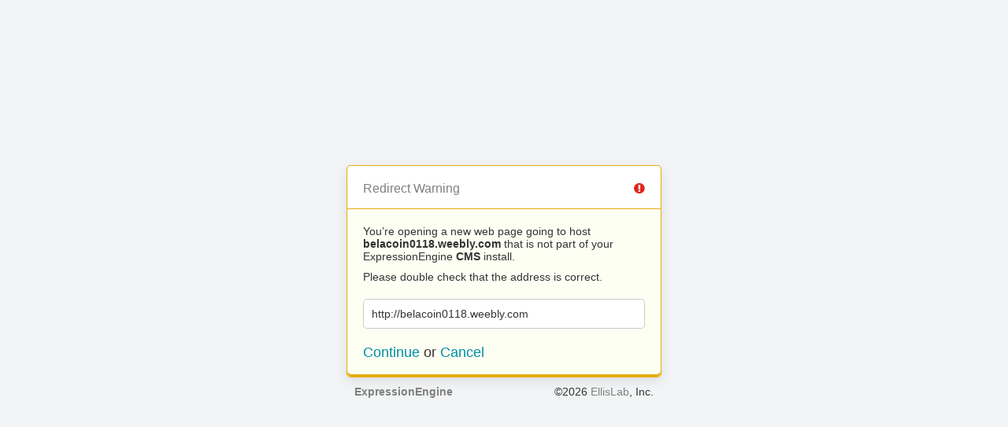

--- FILE ---
content_type: text/html; charset=UTF-8
request_url: https://escapetomallorca.com/?URL=belacoin0118.weebly.com
body_size: 491
content:
<!doctype html>
<html>
	<head>
		<title>Redirect | ExpressionEngine</title>
		<meta http-equiv="content-type" content="text/html; charset=utf-8" lang="en-us" dir="ltr">
		<meta content="width=device-width, initial-scale=1.0, maximum-scale=1.0, user-scalable=no"  name="viewport">
		<meta name="referrer" content="no-referrer">
		<link rel="stylesheet" href="https://escapetomallorca.com/themes/ee/cp/css/out.min.css?v=1524076694" type="text/css" media="screen" />
	</head>
	<body>
		<section class="flex-wrap">
			<section class="wrap">

				
<div class="box warn">
	<h1>Redirect Warning <span class="icon-issue"></span></h1>
	<div class="updater-msg">
		<p>You’re opening a new web page going to host <b>belacoin0118.weebly.com</b> that is not part of your ExpressionEngine <b>CMS</b> install.</p>
		<p>Please double check that the address is correct.</p>
		<div class="alert-notice">
			<p>http://belacoin0118.weebly.com</p>
		</div>
		<p class="msg-choices"><a rel="nofollow noreferrer" href="http://belacoin0118.weebly.com">Continue</a> or <a href="https://escapetomallorca.com/">Cancel</a></p>
	</div>
</div>

				<section class="bar">
					<p class="left"><a href="https://expressionengine.com/" rel="external"><b>ExpressionEngine</b></a></p>
					<p class="right">&copy;2026 <a href="https://ellislab.com/" rel="external">EllisLab</a>, Inc.</p>
				</section>
			</section>
		</section>
	</body>
</html>
